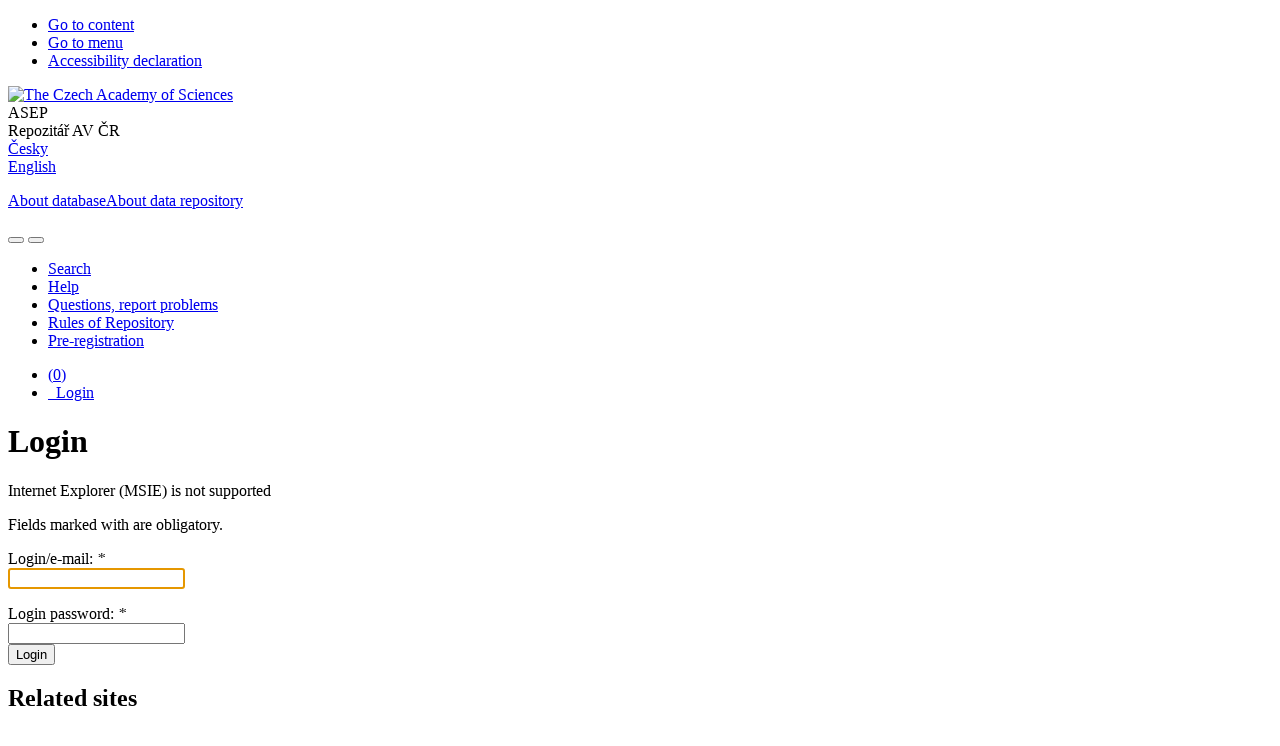

--- FILE ---
content_type: text/javascript; charset=utf-8
request_url: https://asep.lib.cas.cz/i2/js/lib/formvalidation/dist/amd/utils/isValidDate.js
body_size: 459
content:
define(["require", "exports"], function (require, exports) {
    "use strict";
    Object.defineProperty(exports, "__esModule", { value: true });
    function isValidDate(year, month, day, notInFuture) {
        if (isNaN(year) || isNaN(month) || isNaN(day)) {
            return false;
        }
        if (year < 1000 || year > 9999 || month <= 0 || month > 12) {
            return false;
        }
        var numDays = [
            31,
            year % 400 === 0 || (year % 100 !== 0 && year % 4 === 0) ? 29 : 28,
            31,
            30,
            31,
            30,
            31,
            31,
            30,
            31,
            30,
            31,
        ];
        if (day <= 0 || day > numDays[month - 1]) {
            return false;
        }
        if (notInFuture === true) {
            var currentDate = new Date();
            var currentYear = currentDate.getFullYear();
            var currentMonth = currentDate.getMonth();
            var currentDay = currentDate.getDate();
            return (year < currentYear ||
                (year === currentYear && month - 1 < currentMonth) ||
                (year === currentYear && month - 1 === currentMonth && day < currentDay));
        }
        return true;
    }
    exports.default = isValidDate;
});


--- FILE ---
content_type: text/javascript; charset=utf-8
request_url: https://asep.lib.cas.cz/i2/js/lib/formvalidation/dist/amd/core/index.js
body_size: 192
content:
define(["require", "exports", "./Core", "./Plugin"], function (require, exports, Core_1, Plugin_1) {
    "use strict";
    Object.defineProperty(exports, "__esModule", { value: true });
    exports.Plugin = void 0;
    exports.Plugin = Plugin_1.default;
    exports.default = Core_1.default;
});


--- FILE ---
content_type: text/javascript; charset=utf-8
request_url: https://asep.lib.cas.cz/i2/js/lib/formvalidation/dist/amd/plugins/Excluded.js
body_size: 819
content:
var __extends = (this && this.__extends) || (function () {
    var extendStatics = function (d, b) {
        extendStatics = Object.setPrototypeOf ||
            ({ __proto__: [] } instanceof Array && function (d, b) { d.__proto__ = b; }) ||
            function (d, b) { for (var p in b) if (Object.prototype.hasOwnProperty.call(b, p)) d[p] = b[p]; };
        return extendStatics(d, b);
    };
    return function (d, b) {
        if (typeof b !== "function" && b !== null)
            throw new TypeError("Class extends value " + String(b) + " is not a constructor or null");
        extendStatics(d, b);
        function __() { this.constructor = d; }
        d.prototype = b === null ? Object.create(b) : (__.prototype = b.prototype, new __());
    };
})();
define(["require", "exports", "../core/Plugin"], function (require, exports, Plugin_1) {
    "use strict";
    Object.defineProperty(exports, "__esModule", { value: true });
    var Excluded = (function (_super) {
        __extends(Excluded, _super);
        function Excluded(opts) {
            var _this = _super.call(this, opts) || this;
            _this.opts = Object.assign({}, { excluded: Excluded.defaultIgnore }, opts);
            _this.ignoreValidationFilter = _this.ignoreValidation.bind(_this);
            return _this;
        }
        Excluded.defaultIgnore = function (_field, element, _elements) {
            var isVisible = !!(element.offsetWidth || element.offsetHeight || element.getClientRects().length);
            var disabled = element.getAttribute('disabled');
            return disabled === '' || disabled === 'disabled' || element.getAttribute('type') === 'hidden' || !isVisible;
        };
        Excluded.prototype.install = function () {
            this.core.registerFilter('element-ignored', this.ignoreValidationFilter);
        };
        Excluded.prototype.uninstall = function () {
            this.core.deregisterFilter('element-ignored', this.ignoreValidationFilter);
        };
        Excluded.prototype.ignoreValidation = function (field, element, elements) {
            return this.opts.excluded.apply(this, [field, element, elements]);
        };
        return Excluded;
    }(Plugin_1.default));
    exports.default = Excluded;
});


--- FILE ---
content_type: text/javascript; charset=utf-8
request_url: https://asep.lib.cas.cz/i2/js/lib/formvalidation/dist/amd/validators/promise.js
body_size: 232
content:
define(["require", "exports", "../utils/call"], function (require, exports, call_1) {
    "use strict";
    Object.defineProperty(exports, "__esModule", { value: true });
    function promise() {
        return {
            validate: function (input) {
                return (0, call_1.default)(input.options.promise, [input]);
            },
        };
    }
    exports.default = promise;
});


--- FILE ---
content_type: text/javascript; charset=utf-8
request_url: https://asep.lib.cas.cz/i2/js/lib/formvalidation/dist/amd/plugins/Framework.js
body_size: 1956
content:
var __extends = (this && this.__extends) || (function () {
    var extendStatics = function (d, b) {
        extendStatics = Object.setPrototypeOf ||
            ({ __proto__: [] } instanceof Array && function (d, b) { d.__proto__ = b; }) ||
            function (d, b) { for (var p in b) if (Object.prototype.hasOwnProperty.call(b, p)) d[p] = b[p]; };
        return extendStatics(d, b);
    };
    return function (d, b) {
        if (typeof b !== "function" && b !== null)
            throw new TypeError("Class extends value " + String(b) + " is not a constructor or null");
        extendStatics(d, b);
        function __() { this.constructor = d; }
        d.prototype = b === null ? Object.create(b) : (__.prototype = b.prototype, new __());
    };
})();
define(["require", "exports", "../core/Plugin", "../utils/classSet", "../utils/closest", "./Message"], function (require, exports, Plugin_1, classSet_1, closest_1, Message_1) {
    "use strict";
    Object.defineProperty(exports, "__esModule", { value: true });
    var Framework = (function (_super) {
        __extends(Framework, _super);
        function Framework(opts) {
            var _this = _super.call(this, opts) || this;
            _this.results = new Map();
            _this.containers = new Map();
            _this.MESSAGE_PLUGIN = '___frameworkMessage';
            _this.opts = Object.assign({}, {
                defaultMessageContainer: true,
                eleInvalidClass: '',
                eleValidClass: '',
                rowClasses: '',
                rowValidatingClass: '',
            }, opts);
            _this.elementIgnoredHandler = _this.onElementIgnored.bind(_this);
            _this.elementValidatingHandler = _this.onElementValidating.bind(_this);
            _this.elementValidatedHandler = _this.onElementValidated.bind(_this);
            _this.elementNotValidatedHandler = _this.onElementNotValidated.bind(_this);
            _this.iconPlacedHandler = _this.onIconPlaced.bind(_this);
            _this.fieldAddedHandler = _this.onFieldAdded.bind(_this);
            _this.fieldRemovedHandler = _this.onFieldRemoved.bind(_this);
            _this.messagePlacedHandler = _this.onMessagePlaced.bind(_this);
            return _this;
        }
        Framework.prototype.install = function () {
            var _a;
            var _this = this;
            (0, classSet_1.default)(this.core.getFormElement(), (_a = {},
                _a[this.opts.formClass] = true,
                _a['fv-plugins-framework'] = true,
                _a));
            this.core
                .on('core.element.ignored', this.elementIgnoredHandler)
                .on('core.element.validating', this.elementValidatingHandler)
                .on('core.element.validated', this.elementValidatedHandler)
                .on('core.element.notvalidated', this.elementNotValidatedHandler)
                .on('plugins.icon.placed', this.iconPlacedHandler)
                .on('core.field.added', this.fieldAddedHandler)
                .on('core.field.removed', this.fieldRemovedHandler);
            if (this.opts.defaultMessageContainer) {
                this.core.registerPlugin(this.MESSAGE_PLUGIN, new Message_1.default({
                    clazz: this.opts.messageClass,
                    container: function (field, element) {
                        var selector = 'string' === typeof _this.opts.rowSelector
                            ? _this.opts.rowSelector
                            : _this.opts.rowSelector(field, element);
                        var groupEle = (0, closest_1.default)(element, selector);
                        return Message_1.default.getClosestContainer(element, groupEle, _this.opts.rowPattern);
                    },
                }));
                this.core.on('plugins.message.placed', this.messagePlacedHandler);
            }
        };
        Framework.prototype.uninstall = function () {
            var _a;
            this.results.clear();
            this.containers.clear();
            (0, classSet_1.default)(this.core.getFormElement(), (_a = {},
                _a[this.opts.formClass] = false,
                _a['fv-plugins-framework'] = false,
                _a));
            this.core
                .off('core.element.ignored', this.elementIgnoredHandler)
                .off('core.element.validating', this.elementValidatingHandler)
                .off('core.element.validated', this.elementValidatedHandler)
                .off('core.element.notvalidated', this.elementNotValidatedHandler)
                .off('plugins.icon.placed', this.iconPlacedHandler)
                .off('core.field.added', this.fieldAddedHandler)
                .off('core.field.removed', this.fieldRemovedHandler);
            if (this.opts.defaultMessageContainer) {
                this.core.deregisterPlugin(this.MESSAGE_PLUGIN);
                this.core.off('plugins.message.placed', this.messagePlacedHandler);
            }
        };
        Framework.prototype.onIconPlaced = function (_e) { };
        Framework.prototype.onMessagePlaced = function (_e) { };
        Framework.prototype.onFieldAdded = function (e) {
            var _this = this;
            var elements = e.elements;
            if (elements) {
                elements.forEach(function (ele) {
                    var _a;
                    var groupEle = _this.containers.get(ele);
                    if (groupEle) {
                        (0, classSet_1.default)(groupEle, (_a = {},
                            _a[_this.opts.rowInvalidClass] = false,
                            _a[_this.opts.rowValidatingClass] = false,
                            _a[_this.opts.rowValidClass] = false,
                            _a['fv-plugins-icon-container'] = false,
                            _a));
                        _this.containers.delete(ele);
                    }
                });
                this.prepareFieldContainer(e.field, elements);
            }
        };
        Framework.prototype.onFieldRemoved = function (e) {
            var _this = this;
            e.elements.forEach(function (ele) {
                var _a;
                var groupEle = _this.containers.get(ele);
                if (groupEle) {
                    (0, classSet_1.default)(groupEle, (_a = {},
                        _a[_this.opts.rowInvalidClass] = false,
                        _a[_this.opts.rowValidatingClass] = false,
                        _a[_this.opts.rowValidClass] = false,
                        _a));
                }
            });
        };
        Framework.prototype.prepareFieldContainer = function (field, elements) {
            var _this = this;
            if (elements.length) {
                var type = elements[0].getAttribute('type');
                if ('radio' === type || 'checkbox' === type) {
                    this.prepareElementContainer(field, elements[0]);
                }
                else {
                    elements.forEach(function (ele) { return _this.prepareElementContainer(field, ele); });
                }
            }
        };
        Framework.prototype.prepareElementContainer = function (field, element) {
            var _a;
            var selector = 'string' === typeof this.opts.rowSelector ? this.opts.rowSelector : this.opts.rowSelector(field, element);
            var groupEle = (0, closest_1.default)(element, selector);
            if (groupEle !== element) {
                (0, classSet_1.default)(groupEle, (_a = {},
                    _a[this.opts.rowClasses] = true,
                    _a['fv-plugins-icon-container'] = true,
                    _a));
                this.containers.set(element, groupEle);
            }
        };
        Framework.prototype.onElementValidating = function (e) {
            var _a;
            var elements = e.elements;
            var type = e.element.getAttribute('type');
            var element = 'radio' === type || 'checkbox' === type ? elements[0] : e.element;
            var groupEle = this.containers.get(element);
            if (groupEle) {
                (0, classSet_1.default)(groupEle, (_a = {},
                    _a[this.opts.rowInvalidClass] = false,
                    _a[this.opts.rowValidatingClass] = true,
                    _a[this.opts.rowValidClass] = false,
                    _a));
            }
        };
        Framework.prototype.onElementNotValidated = function (e) {
            this.removeClasses(e.element, e.elements);
        };
        Framework.prototype.onElementIgnored = function (e) {
            this.removeClasses(e.element, e.elements);
        };
        Framework.prototype.removeClasses = function (element, elements) {
            var _a;
            var _this = this;
            var type = element.getAttribute('type');
            var ele = 'radio' === type || 'checkbox' === type ? elements[0] : element;
            elements.forEach(function (ele) {
                var _a;
                (0, classSet_1.default)(ele, (_a = {},
                    _a[_this.opts.eleValidClass] = false,
                    _a[_this.opts.eleInvalidClass] = false,
                    _a));
            });
            var groupEle = this.containers.get(ele);
            if (groupEle) {
                (0, classSet_1.default)(groupEle, (_a = {},
                    _a[this.opts.rowInvalidClass] = false,
                    _a[this.opts.rowValidatingClass] = false,
                    _a[this.opts.rowValidClass] = false,
                    _a));
            }
        };
        Framework.prototype.onElementValidated = function (e) {
            var _a, _b;
            var _this = this;
            var elements = e.elements;
            var type = e.element.getAttribute('type');
            var element = 'radio' === type || 'checkbox' === type ? elements[0] : e.element;
            elements.forEach(function (ele) {
                var _a;
                (0, classSet_1.default)(ele, (_a = {},
                    _a[_this.opts.eleValidClass] = e.valid,
                    _a[_this.opts.eleInvalidClass] = !e.valid,
                    _a));
            });
            var groupEle = this.containers.get(element);
            if (groupEle) {
                if (!e.valid) {
                    this.results.set(element, false);
                    (0, classSet_1.default)(groupEle, (_a = {},
                        _a[this.opts.rowInvalidClass] = true,
                        _a[this.opts.rowValidatingClass] = false,
                        _a[this.opts.rowValidClass] = false,
                        _a));
                }
                else {
                    this.results.delete(element);
                    var isValid_1 = true;
                    this.containers.forEach(function (value, key) {
                        if (value === groupEle && _this.results.get(key) === false) {
                            isValid_1 = false;
                        }
                    });
                    if (isValid_1) {
                        (0, classSet_1.default)(groupEle, (_b = {},
                            _b[this.opts.rowInvalidClass] = false,
                            _b[this.opts.rowValidatingClass] = false,
                            _b[this.opts.rowValidClass] = true,
                            _b));
                    }
                }
            }
        };
        return Framework;
    }(Plugin_1.default));
    exports.default = Framework;
});


--- FILE ---
content_type: text/javascript; charset=utf-8
request_url: https://asep.lib.cas.cz/i2/js/lib/formvalidation/dist/amd/validators/remote.js
body_size: 617
content:
define(["require", "exports", "../utils/fetch"], function (require, exports, fetch_1) {
    "use strict";
    Object.defineProperty(exports, "__esModule", { value: true });
    function remote() {
        var DEFAULT_OPTIONS = {
            crossDomain: false,
            data: {},
            headers: {},
            method: 'GET',
            validKey: 'valid',
        };
        return {
            validate: function (input) {
                if (input.value === '') {
                    return Promise.resolve({
                        valid: true,
                    });
                }
                var opts = Object.assign({}, DEFAULT_OPTIONS, input.options);
                var data = opts.data;
                if ('function' === typeof opts.data) {
                    data = opts.data.call(this, input);
                }
                if ('string' === typeof data) {
                    data = JSON.parse(data);
                }
                data[opts.name || input.field] = input.value;
                var url = 'function' === typeof opts.url
                    ? opts.url.call(this, input)
                    : opts.url;
                return (0, fetch_1.default)(url, {
                    crossDomain: opts.crossDomain,
                    headers: opts.headers,
                    method: opts.method,
                    params: data,
                })
                    .then(function (response) {
                    return Promise.resolve({
                        message: response['message'],
                        meta: response,
                        valid: "".concat(response[opts.validKey]) === 'true',
                    });
                })
                    .catch(function (_reason) {
                    return Promise.reject({
                        valid: false,
                    });
                });
            },
        };
    }
    exports.default = remote;
});


--- FILE ---
content_type: text/javascript; charset=utf-8
request_url: https://asep.lib.cas.cz/i2/js/lib/formvalidation/dist/amd/algorithms/index.js
body_size: 231
content:
define(["require", "exports", "./luhn", "./mod11And10", "./mod37And36", "./verhoeff"], function (require, exports, luhn_1, mod11And10_1, mod37And36_1, verhoeff_1) {
    "use strict";
    Object.defineProperty(exports, "__esModule", { value: true });
    exports.default = {
        luhn: luhn_1.default,
        mod11And10: mod11And10_1.default,
        mod37And36: mod37And36_1.default,
        verhoeff: verhoeff_1.default,
    };
});


--- FILE ---
content_type: text/javascript; charset=utf-8
request_url: https://asep.lib.cas.cz/i2/js/lib/formvalidation/dist/amd/plugins/Declarative.js
body_size: 2327
content:
var __extends = (this && this.__extends) || (function () {
    var extendStatics = function (d, b) {
        extendStatics = Object.setPrototypeOf ||
            ({ __proto__: [] } instanceof Array && function (d, b) { d.__proto__ = b; }) ||
            function (d, b) { for (var p in b) if (Object.prototype.hasOwnProperty.call(b, p)) d[p] = b[p]; };
        return extendStatics(d, b);
    };
    return function (d, b) {
        if (typeof b !== "function" && b !== null)
            throw new TypeError("Class extends value " + String(b) + " is not a constructor or null");
        extendStatics(d, b);
        function __() { this.constructor = d; }
        d.prototype = b === null ? Object.create(b) : (__.prototype = b.prototype, new __());
    };
})();
define(["require", "exports", "../core/Plugin"], function (require, exports, Plugin_1) {
    "use strict";
    Object.defineProperty(exports, "__esModule", { value: true });
    var Declarative = (function (_super) {
        __extends(Declarative, _super);
        function Declarative(opts) {
            var _this = _super.call(this, opts) || this;
            _this.addedFields = new Map();
            _this.opts = Object.assign({}, {
                html5Input: false,
                pluginPrefix: 'data-fvp-',
                prefix: 'data-fv-',
            }, opts);
            _this.fieldAddedHandler = _this.onFieldAdded.bind(_this);
            _this.fieldRemovedHandler = _this.onFieldRemoved.bind(_this);
            return _this;
        }
        Declarative.prototype.install = function () {
            var _this = this;
            this.parsePlugins();
            var opts = this.parseOptions();
            Object.keys(opts).forEach(function (field) {
                if (!_this.addedFields.has(field)) {
                    _this.addedFields.set(field, true);
                }
                _this.core.addField(field, opts[field]);
            });
            this.core.on('core.field.added', this.fieldAddedHandler).on('core.field.removed', this.fieldRemovedHandler);
        };
        Declarative.prototype.uninstall = function () {
            this.addedFields.clear();
            this.core.off('core.field.added', this.fieldAddedHandler).off('core.field.removed', this.fieldRemovedHandler);
        };
        Declarative.prototype.onFieldAdded = function (e) {
            var _this = this;
            var elements = e.elements;
            if (!elements || elements.length === 0 || this.addedFields.has(e.field)) {
                return;
            }
            this.addedFields.set(e.field, true);
            elements.forEach(function (ele) {
                var declarativeOptions = _this.parseElement(ele);
                if (!_this.isEmptyOption(declarativeOptions)) {
                    var mergeOptions = {
                        selector: e.options.selector,
                        validators: Object.assign({}, e.options.validators || {}, declarativeOptions.validators),
                    };
                    _this.core.setFieldOptions(e.field, mergeOptions);
                }
            });
        };
        Declarative.prototype.onFieldRemoved = function (e) {
            if (e.field && this.addedFields.has(e.field)) {
                this.addedFields.delete(e.field);
            }
        };
        Declarative.prototype.parseOptions = function () {
            var _this = this;
            var prefix = this.opts.prefix;
            var opts = {};
            var fields = this.core.getFields();
            var form = this.core.getFormElement();
            var elements = [].slice.call(form.querySelectorAll("[name], [".concat(prefix, "field]")));
            elements.forEach(function (ele) {
                var validators = _this.parseElement(ele);
                if (!_this.isEmptyOption(validators)) {
                    var field = ele.getAttribute('name') || ele.getAttribute("".concat(prefix, "field"));
                    opts[field] = Object.assign({}, opts[field], validators);
                }
            });
            Object.keys(opts).forEach(function (field) {
                Object.keys(opts[field].validators).forEach(function (v) {
                    opts[field].validators[v].enabled = opts[field].validators[v].enabled || false;
                    if (fields[field] && fields[field].validators && fields[field].validators[v]) {
                        Object.assign(opts[field].validators[v], fields[field].validators[v]);
                    }
                });
            });
            return Object.assign({}, fields, opts);
        };
        Declarative.prototype.createPluginInstance = function (clazz, opts) {
            var arr = clazz.split('.');
            var fn = window || this;
            for (var i = 0, len = arr.length; i < len; i++) {
                fn = fn[arr[i]];
            }
            if (typeof fn !== 'function') {
                throw new Error("the plugin ".concat(clazz, " doesn't exist"));
            }
            return new fn(opts);
        };
        Declarative.prototype.parsePlugins = function () {
            var _a;
            var _this = this;
            var form = this.core.getFormElement();
            var reg = new RegExp("^".concat(this.opts.pluginPrefix, "([a-z0-9-]+)(___)*([a-z0-9-]+)*$"));
            var numAttributes = form.attributes.length;
            var plugins = {};
            for (var i = 0; i < numAttributes; i++) {
                var name_1 = form.attributes[i].name;
                var value = form.attributes[i].value;
                var items = reg.exec(name_1);
                if (items && items.length === 4) {
                    var pluginName = this.toCamelCase(items[1]);
                    plugins[pluginName] = Object.assign({}, items[3] ? (_a = {}, _a[this.toCamelCase(items[3])] = value, _a) : { enabled: '' === value || 'true' === value }, plugins[pluginName]);
                }
            }
            Object.keys(plugins).forEach(function (pluginName) {
                var opts = plugins[pluginName];
                var enabled = opts['enabled'];
                var clazz = opts['class'];
                if (enabled && clazz) {
                    delete opts['enabled'];
                    delete opts['clazz'];
                    var p = _this.createPluginInstance(clazz, opts);
                    _this.core.registerPlugin(pluginName, p);
                }
            });
        };
        Declarative.prototype.isEmptyOption = function (opts) {
            var validators = opts.validators;
            return Object.keys(validators).length === 0 && validators.constructor === Object;
        };
        Declarative.prototype.parseElement = function (ele) {
            var _a;
            var reg = new RegExp("^".concat(this.opts.prefix, "([a-z0-9-]+)(___)*([a-z0-9-]+)*$"));
            var numAttributes = ele.attributes.length;
            var opts = {};
            var type = ele.getAttribute('type');
            for (var i = 0; i < numAttributes; i++) {
                var name_2 = ele.attributes[i].name;
                var value = ele.attributes[i].value;
                if (this.opts.html5Input) {
                    switch (true) {
                        case 'minlength' === name_2:
                            opts['stringLength'] = Object.assign({}, {
                                enabled: true,
                                min: parseInt(value, 10),
                            }, opts['stringLength']);
                            break;
                        case 'maxlength' === name_2:
                            opts['stringLength'] = Object.assign({}, {
                                enabled: true,
                                max: parseInt(value, 10),
                            }, opts['stringLength']);
                            break;
                        case 'pattern' === name_2:
                            opts['regexp'] = Object.assign({}, {
                                enabled: true,
                                regexp: value,
                            }, opts['regexp']);
                            break;
                        case 'required' === name_2:
                            opts['notEmpty'] = Object.assign({}, {
                                enabled: true,
                            }, opts['notEmpty']);
                            break;
                        case 'type' === name_2 && 'color' === value:
                            opts['color'] = Object.assign({}, {
                                enabled: true,
                                type: 'hex',
                            }, opts['color']);
                            break;
                        case 'type' === name_2 && 'email' === value:
                            opts['emailAddress'] = Object.assign({}, {
                                enabled: true,
                            }, opts['emailAddress']);
                            break;
                        case 'type' === name_2 && 'url' === value:
                            opts['uri'] = Object.assign({}, {
                                enabled: true,
                            }, opts['uri']);
                            break;
                        case 'type' === name_2 && 'range' === value:
                            opts['between'] = Object.assign({}, {
                                enabled: true,
                                max: parseFloat(ele.getAttribute('max')),
                                min: parseFloat(ele.getAttribute('min')),
                            }, opts['between']);
                            break;
                        case 'min' === name_2 && type !== 'date' && type !== 'range':
                            opts['greaterThan'] = Object.assign({}, {
                                enabled: true,
                                min: parseFloat(value),
                            }, opts['greaterThan']);
                            break;
                        case 'max' === name_2 && type !== 'date' && type !== 'range':
                            opts['lessThan'] = Object.assign({}, {
                                enabled: true,
                                max: parseFloat(value),
                            }, opts['lessThan']);
                            break;
                        default:
                            break;
                    }
                }
                var items = reg.exec(name_2);
                if (items && items.length === 4) {
                    var v = this.toCamelCase(items[1]);
                    opts[v] = Object.assign({}, items[3]
                        ? (_a = {},
                            _a[this.toCamelCase(items[3])] = this.normalizeValue(value),
                            _a) : { enabled: '' === value || 'true' === value }, opts[v]);
                }
            }
            return { validators: opts };
        };
        Declarative.prototype.normalizeValue = function (value) {
            return value === 'true' ? true : value === 'false' ? false : value;
        };
        Declarative.prototype.toUpperCase = function (input) {
            return input.charAt(1).toUpperCase();
        };
        Declarative.prototype.toCamelCase = function (input) {
            return input.replace(/-./g, this.toUpperCase);
        };
        return Declarative;
    }(Plugin_1.default));
    exports.default = Declarative;
});


--- FILE ---
content_type: text/javascript; charset=utf-8
request_url: https://asep.lib.cas.cz/i2/js/lib/formvalidation/dist/amd/algorithms/mod37And36.js
body_size: 372
content:
define(["require", "exports"], function (require, exports) {
    "use strict";
    Object.defineProperty(exports, "__esModule", { value: true });
    function mod37And36(value, alphabet) {
        if (alphabet === void 0) { alphabet = '0123456789ABCDEFGHIJKLMNOPQRSTUVWXYZ'; }
        var length = value.length;
        var modulus = alphabet.length;
        var check = Math.floor(modulus / 2);
        for (var i = 0; i < length; i++) {
            check = ((((check || modulus) * 2) % (modulus + 1)) + alphabet.indexOf(value.charAt(i))) % modulus;
        }
        return check === 1;
    }
    exports.default = mod37And36;
});


--- FILE ---
content_type: text/javascript; charset=utf-8
request_url: https://asep.lib.cas.cz/i2/js/lib/formvalidation/dist/amd/plugins/Icon.js
body_size: 1552
content:
var __extends = (this && this.__extends) || (function () {
    var extendStatics = function (d, b) {
        extendStatics = Object.setPrototypeOf ||
            ({ __proto__: [] } instanceof Array && function (d, b) { d.__proto__ = b; }) ||
            function (d, b) { for (var p in b) if (Object.prototype.hasOwnProperty.call(b, p)) d[p] = b[p]; };
        return extendStatics(d, b);
    };
    return function (d, b) {
        if (typeof b !== "function" && b !== null)
            throw new TypeError("Class extends value " + String(b) + " is not a constructor or null");
        extendStatics(d, b);
        function __() { this.constructor = d; }
        d.prototype = b === null ? Object.create(b) : (__.prototype = b.prototype, new __());
    };
})();
define(["require", "exports", "../core/Plugin", "../utils/classSet"], function (require, exports, Plugin_1, classSet_1) {
    "use strict";
    Object.defineProperty(exports, "__esModule", { value: true });
    var Icon = (function (_super) {
        __extends(Icon, _super);
        function Icon(opts) {
            var _this = _super.call(this, opts) || this;
            _this.icons = new Map();
            _this.opts = Object.assign({}, {
                invalid: 'fv-plugins-icon--invalid',
                onPlaced: function () { },
                onSet: function () { },
                valid: 'fv-plugins-icon--valid',
                validating: 'fv-plugins-icon--validating',
            }, opts);
            _this.elementValidatingHandler = _this.onElementValidating.bind(_this);
            _this.elementValidatedHandler = _this.onElementValidated.bind(_this);
            _this.elementNotValidatedHandler = _this.onElementNotValidated.bind(_this);
            _this.elementIgnoredHandler = _this.onElementIgnored.bind(_this);
            _this.fieldAddedHandler = _this.onFieldAdded.bind(_this);
            return _this;
        }
        Icon.prototype.install = function () {
            this.core
                .on('core.element.validating', this.elementValidatingHandler)
                .on('core.element.validated', this.elementValidatedHandler)
                .on('core.element.notvalidated', this.elementNotValidatedHandler)
                .on('core.element.ignored', this.elementIgnoredHandler)
                .on('core.field.added', this.fieldAddedHandler);
        };
        Icon.prototype.uninstall = function () {
            this.icons.forEach(function (icon) { return icon.parentNode.removeChild(icon); });
            this.icons.clear();
            this.core
                .off('core.element.validating', this.elementValidatingHandler)
                .off('core.element.validated', this.elementValidatedHandler)
                .off('core.element.notvalidated', this.elementNotValidatedHandler)
                .off('core.element.ignored', this.elementIgnoredHandler)
                .off('core.field.added', this.fieldAddedHandler);
        };
        Icon.prototype.onFieldAdded = function (e) {
            var _this = this;
            var elements = e.elements;
            if (elements) {
                elements.forEach(function (ele) {
                    var icon = _this.icons.get(ele);
                    if (icon) {
                        icon.parentNode.removeChild(icon);
                        _this.icons.delete(ele);
                    }
                });
                this.prepareFieldIcon(e.field, elements);
            }
        };
        Icon.prototype.prepareFieldIcon = function (field, elements) {
            var _this = this;
            if (elements.length) {
                var type = elements[0].getAttribute('type');
                if ('radio' === type || 'checkbox' === type) {
                    this.prepareElementIcon(field, elements[0]);
                }
                else {
                    elements.forEach(function (ele) { return _this.prepareElementIcon(field, ele); });
                }
            }
        };
        Icon.prototype.prepareElementIcon = function (field, ele) {
            var i = document.createElement('i');
            i.setAttribute('data-field', field);
            ele.parentNode.insertBefore(i, ele.nextSibling);
            (0, classSet_1.default)(i, {
                'fv-plugins-icon': true,
            });
            var e = {
                classes: {
                    invalid: this.opts.invalid,
                    valid: this.opts.valid,
                    validating: this.opts.validating,
                },
                element: ele,
                field: field,
                iconElement: i,
            };
            this.core.emit('plugins.icon.placed', e);
            this.opts.onPlaced(e);
            this.icons.set(ele, i);
        };
        Icon.prototype.onElementValidating = function (e) {
            var _a;
            var icon = this.setClasses(e.field, e.element, e.elements, (_a = {},
                _a[this.opts.invalid] = false,
                _a[this.opts.valid] = false,
                _a[this.opts.validating] = true,
                _a));
            var evt = {
                element: e.element,
                field: e.field,
                iconElement: icon,
                status: 'Validating',
            };
            this.core.emit('plugins.icon.set', evt);
            this.opts.onSet(evt);
        };
        Icon.prototype.onElementValidated = function (e) {
            var _a;
            var icon = this.setClasses(e.field, e.element, e.elements, (_a = {},
                _a[this.opts.invalid] = !e.valid,
                _a[this.opts.valid] = e.valid,
                _a[this.opts.validating] = false,
                _a));
            var evt = {
                element: e.element,
                field: e.field,
                iconElement: icon,
                status: e.valid ? 'Valid' : 'Invalid',
            };
            this.core.emit('plugins.icon.set', evt);
            this.opts.onSet(evt);
        };
        Icon.prototype.onElementNotValidated = function (e) {
            var _a;
            var icon = this.setClasses(e.field, e.element, e.elements, (_a = {},
                _a[this.opts.invalid] = false,
                _a[this.opts.valid] = false,
                _a[this.opts.validating] = false,
                _a));
            var evt = {
                element: e.element,
                field: e.field,
                iconElement: icon,
                status: 'NotValidated',
            };
            this.core.emit('plugins.icon.set', evt);
            this.opts.onSet(evt);
        };
        Icon.prototype.onElementIgnored = function (e) {
            var _a;
            var icon = this.setClasses(e.field, e.element, e.elements, (_a = {},
                _a[this.opts.invalid] = false,
                _a[this.opts.valid] = false,
                _a[this.opts.validating] = false,
                _a));
            var evt = {
                element: e.element,
                field: e.field,
                iconElement: icon,
                status: 'Ignored',
            };
            this.core.emit('plugins.icon.set', evt);
            this.opts.onSet(evt);
        };
        Icon.prototype.setClasses = function (field, element, elements, classes) {
            var type = element.getAttribute('type');
            var ele = 'radio' === type || 'checkbox' === type ? elements[0] : element;
            if (this.icons.has(ele)) {
                var icon = this.icons.get(ele);
                (0, classSet_1.default)(icon, classes);
                return icon;
            }
            else {
                return null;
            }
        };
        return Icon;
    }(Plugin_1.default));
    exports.default = Icon;
});


--- FILE ---
content_type: text/javascript; charset=utf-8
request_url: https://asep.lib.cas.cz/i2/js/lib/formvalidation/dist/amd/validators/digits.js
body_size: 229
content:
define(["require", "exports"], function (require, exports) {
    "use strict";
    Object.defineProperty(exports, "__esModule", { value: true });
    function digits() {
        return {
            validate: function (input) {
                return { valid: input.value === '' || /^\d+$/.test(input.value) };
            },
        };
    }
    exports.default = digits;
});


--- FILE ---
content_type: text/javascript; charset=utf-8
request_url: https://asep.lib.cas.cz/i2/js/lib/formvalidation/dist/amd/plugins/SubmitButton.js
body_size: 1233
content:
var __extends = (this && this.__extends) || (function () {
    var extendStatics = function (d, b) {
        extendStatics = Object.setPrototypeOf ||
            ({ __proto__: [] } instanceof Array && function (d, b) { d.__proto__ = b; }) ||
            function (d, b) { for (var p in b) if (Object.prototype.hasOwnProperty.call(b, p)) d[p] = b[p]; };
        return extendStatics(d, b);
    };
    return function (d, b) {
        if (typeof b !== "function" && b !== null)
            throw new TypeError("Class extends value " + String(b) + " is not a constructor or null");
        extendStatics(d, b);
        function __() { this.constructor = d; }
        d.prototype = b === null ? Object.create(b) : (__.prototype = b.prototype, new __());
    };
})();
define(["require", "exports", "../core/Plugin"], function (require, exports, Plugin_1) {
    "use strict";
    Object.defineProperty(exports, "__esModule", { value: true });
    var SubmitButton = (function (_super) {
        __extends(SubmitButton, _super);
        function SubmitButton(opts) {
            var _this = _super.call(this, opts) || this;
            _this.isFormValid = false;
            _this.opts = Object.assign({}, {
                aspNetButton: false,
                buttons: function (form) {
                    return [].slice.call(form.querySelectorAll('[type="submit"]:not([formnovalidate])'));
                },
            }, opts);
            _this.submitHandler = _this.handleSubmitEvent.bind(_this);
            _this.buttonClickHandler = _this.handleClickEvent.bind(_this);
            return _this;
        }
        SubmitButton.prototype.install = function () {
            var _this = this;
            if (!(this.core.getFormElement() instanceof HTMLFormElement)) {
                return;
            }
            var form = this.core.getFormElement();
            this.submitButtons = this.opts.buttons(form);
            form.setAttribute('novalidate', 'novalidate');
            form.addEventListener('submit', this.submitHandler);
            this.hiddenClickedEle = document.createElement('input');
            this.hiddenClickedEle.setAttribute('type', 'hidden');
            form.appendChild(this.hiddenClickedEle);
            this.submitButtons.forEach(function (button) {
                button.addEventListener('click', _this.buttonClickHandler);
            });
        };
        SubmitButton.prototype.uninstall = function () {
            var _this = this;
            var form = this.core.getFormElement();
            if (form instanceof HTMLFormElement) {
                form.removeEventListener('submit', this.submitHandler);
            }
            this.submitButtons.forEach(function (button) {
                button.removeEventListener('click', _this.buttonClickHandler);
            });
            this.hiddenClickedEle.parentElement.removeChild(this.hiddenClickedEle);
        };
        SubmitButton.prototype.handleSubmitEvent = function (e) {
            this.validateForm(e);
        };
        SubmitButton.prototype.handleClickEvent = function (e) {
            var target = e.currentTarget;
            if (target instanceof HTMLElement) {
                if (this.opts.aspNetButton && this.isFormValid === true) {
                }
                else {
                    var form = this.core.getFormElement();
                    form.removeEventListener('submit', this.submitHandler);
                    this.clickedButton = e.target;
                    var name_1 = this.clickedButton.getAttribute('name');
                    var value = this.clickedButton.getAttribute('value');
                    if (name_1 && value) {
                        this.hiddenClickedEle.setAttribute('name', name_1);
                        this.hiddenClickedEle.setAttribute('value', value);
                    }
                    this.validateForm(e);
                }
            }
        };
        SubmitButton.prototype.validateForm = function (e) {
            var _this = this;
            e.preventDefault();
            this.core.validate().then(function (result) {
                if (result === 'Valid' && _this.opts.aspNetButton && !_this.isFormValid && _this.clickedButton) {
                    _this.isFormValid = true;
                    _this.clickedButton.removeEventListener('click', _this.buttonClickHandler);
                    _this.clickedButton.click();
                }
            });
        };
        return SubmitButton;
    }(Plugin_1.default));
    exports.default = SubmitButton;
});


--- FILE ---
content_type: text/javascript; charset=utf-8
request_url: https://asep.lib.cas.cz/i2/js/lib/formvalidation/dist/amd/utils/call.js
body_size: 388
content:
define(["require", "exports"], function (require, exports) {
    "use strict";
    Object.defineProperty(exports, "__esModule", { value: true });
    function call(functionName, args) {
        if ('function' === typeof functionName) {
            return functionName.apply(this, args);
        }
        else if ('string' === typeof functionName) {
            var name_1 = functionName;
            if ('()' === name_1.substring(name_1.length - 2)) {
                name_1 = name_1.substring(0, name_1.length - 2);
            }
            var ns = name_1.split('.');
            var func = ns.pop();
            var context_1 = window;
            for (var _i = 0, ns_1 = ns; _i < ns_1.length; _i++) {
                var t = ns_1[_i];
                context_1 = context_1[t];
            }
            return typeof context_1[func] === 'undefined' ? null : context_1[func].apply(this, args);
        }
    }
    exports.default = call;
});


--- FILE ---
content_type: text/javascript; charset=utf-8
request_url: https://asep.lib.cas.cz/i2/js/lib/formvalidation/dist/amd/validators/identical.js
body_size: 278
content:
define(["require", "exports"], function (require, exports) {
    "use strict";
    Object.defineProperty(exports, "__esModule", { value: true });
    function identical() {
        return {
            validate: function (input) {
                var compareWith = 'function' === typeof input.options.compare
                    ? input.options.compare.call(this)
                    : input.options.compare;
                return {
                    valid: compareWith === '' || input.value === compareWith,
                };
            },
        };
    }
    exports.default = identical;
});


--- FILE ---
content_type: text/javascript; charset=utf-8
request_url: https://asep.lib.cas.cz/i2/js/lib/formvalidation/dist/amd/core/Plugin.js
body_size: 255
content:
define(["require", "exports"], function (require, exports) {
    "use strict";
    Object.defineProperty(exports, "__esModule", { value: true });
    var Plugin = (function () {
        function Plugin(opts) {
            this.opts = opts;
        }
        Plugin.prototype.setCore = function (core) {
            this.core = core;
            return this;
        };
        Plugin.prototype.install = function () { };
        Plugin.prototype.uninstall = function () { };
        return Plugin;
    }());
    exports.default = Plugin;
});


--- FILE ---
content_type: text/javascript; charset=utf-8
request_url: https://asep.lib.cas.cz/i2/js/lib/formvalidation/dist/amd/validators/between.js
body_size: 484
content:
define(["require", "exports", "../utils/format"], function (require, exports, format_1) {
    "use strict";
    Object.defineProperty(exports, "__esModule", { value: true });
    function between() {
        var formatValue = function (value) {
            return parseFloat("".concat(value).replace(',', '.'));
        };
        return {
            validate: function (input) {
                var value = input.value;
                if (value === '') {
                    return { valid: true };
                }
                var opts = Object.assign({}, { inclusive: true, message: '' }, input.options);
                var minValue = formatValue(opts.min);
                var maxValue = formatValue(opts.max);
                return opts.inclusive
                    ? {
                        message: (0, format_1.default)(input.l10n ? opts.message || input.l10n.between.default : opts.message, [
                            "".concat(minValue),
                            "".concat(maxValue),
                        ]),
                        valid: parseFloat(value) >= minValue && parseFloat(value) <= maxValue,
                    }
                    : {
                        message: (0, format_1.default)(input.l10n ? opts.message || input.l10n.between.notInclusive : opts.message, [
                            "".concat(minValue),
                            "".concat(maxValue),
                        ]),
                        valid: parseFloat(value) > minValue && parseFloat(value) < maxValue,
                    };
            },
        };
    }
    exports.default = between;
});


--- FILE ---
content_type: text/javascript; charset=utf-8
request_url: https://asep.lib.cas.cz/i2/js/lib/formvalidation/dist/amd/validators/uri.js
body_size: 706
content:
define(["require", "exports"], function (require, exports) {
    "use strict";
    Object.defineProperty(exports, "__esModule", { value: true });
    function uri() {
        var DEFAULT_OPTIONS = {
            allowEmptyProtocol: false,
            allowLocal: false,
            protocol: 'http, https, ftp',
        };
        return {
            validate: function (input) {
                if (input.value === '') {
                    return { valid: true };
                }
                var opts = Object.assign({}, DEFAULT_OPTIONS, input.options);
                var allowLocal = opts.allowLocal === true || "".concat(opts.allowLocal) === 'true';
                var allowEmptyProtocol = opts.allowEmptyProtocol === true || "".concat(opts.allowEmptyProtocol) === 'true';
                var protocol = opts.protocol.split(',').join('|').replace(/\s/g, '');
                var urlExp = new RegExp('^' +
                    '(?:(?:' +
                    protocol +
                    ')://)' +
                    (allowEmptyProtocol ? '?' : '') +
                    '(?:\\S+(?::\\S*)?@)?' +
                    '(?:' +
                    (allowLocal
                        ? ''
                        : '(?!(?:10|127)(?:\\.\\d{1,3}){3})' +
                            '(?!(?:169\\.254|192\\.168)(?:\\.\\d{1,3}){2})' +
                            '(?!172\\.(?:1[6-9]|2\\d|3[0-1])(?:\\.\\d{1,3}){2})') +
                    '(?:[1-9]\\d?|1\\d\\d|2[01]\\d|22[0-3])' +
                    '(?:\\.(?:1?\\d{1,2}|2[0-4]\\d|25[0-5])){2}' +
                    '(?:\\.(?:[1-9]\\d?|1\\d\\d|2[0-4]\\d|25[0-4]))' +
                    '|' +
                    '(?:(?:[a-z\\u00a1-\\uffff0-9]-?)*[a-z\\u00a1-\\uffff0-9]+)' +
                    '(?:\\.(?:[a-z\\u00a1-\\uffff0-9]-?)*[a-z\\u00a1-\\uffff0-9])*' +
                    '(?:\\.(?:[a-z\\u00a1-\\uffff]{2,}))' +
                    (allowLocal ? '?' : '') +
                    ')' +
                    '(?::\\d{2,5})?' +
                    '(?:/[^\\s]*)?$', 'i');
                return { valid: urlExp.test(input.value) };
            },
        };
    }
    exports.default = uri;
});


--- FILE ---
content_type: text/javascript; charset=utf-8
request_url: https://asep.lib.cas.cz/i2/js/lib/formvalidation/dist/amd/validators/numeric.js
body_size: 557
content:
define(["require", "exports"], function (require, exports) {
    "use strict";
    Object.defineProperty(exports, "__esModule", { value: true });
    function numeric() {
        return {
            validate: function (input) {
                if (input.value === '') {
                    return { valid: true };
                }
                var opts = Object.assign({}, {
                    decimalSeparator: '.',
                    thousandsSeparator: '',
                }, input.options);
                var v = "".concat(input.value);
                if (v.substr(0, 1) === opts.decimalSeparator) {
                    v = "0".concat(opts.decimalSeparator).concat(v.substr(1));
                }
                else if (v.substr(0, 2) === "-".concat(opts.decimalSeparator)) {
                    v = "-0".concat(opts.decimalSeparator).concat(v.substr(2));
                }
                var decimalSeparator = opts.decimalSeparator === '.' ? '\\.' : opts.decimalSeparator;
                var thousandsSeparator = opts.thousandsSeparator === '.' ? '\\.' : opts.thousandsSeparator;
                var testRegexp = new RegExp("^-?[0-9]{1,3}(".concat(thousandsSeparator, "[0-9]{3})*(").concat(decimalSeparator, "[0-9]+)?$"));
                var thousandsReplacer = new RegExp(thousandsSeparator, 'g');
                if (!testRegexp.test(v)) {
                    return { valid: false };
                }
                if (thousandsSeparator) {
                    v = v.replace(thousandsReplacer, '');
                }
                if (decimalSeparator) {
                    v = v.replace(decimalSeparator, '.');
                }
                var n = parseFloat(v);
                return { valid: !isNaN(n) && isFinite(n) };
            },
        };
    }
    exports.default = numeric;
});


--- FILE ---
content_type: text/javascript; charset=utf-8
request_url: https://asep.lib.cas.cz/i2/js/lib/formvalidation/dist/amd/validators/notEmpty.js
body_size: 268
content:
define(["require", "exports"], function (require, exports) {
    "use strict";
    Object.defineProperty(exports, "__esModule", { value: true });
    function notEmpty() {
        return {
            validate: function (input) {
                var trim = !!input.options && !!input.options.trim;
                var value = input.value;
                return {
                    valid: (!trim && value !== '') || (trim && value !== '' && value.trim() !== ''),
                };
            },
        };
    }
    exports.default = notEmpty;
});


--- FILE ---
content_type: text/javascript; charset=utf-8
request_url: https://asep.lib.cas.cz/i2/js/lib/formvalidation/dist/amd/utils/classSet.js
body_size: 408
content:
define(["require", "exports"], function (require, exports) {
    "use strict";
    Object.defineProperty(exports, "__esModule", { value: true });
    function addClass(element, classes) {
        classes.split(' ').forEach(function (clazz) {
            if (element.classList) {
                element.classList.add(clazz);
            }
            else if (" ".concat(element.className, " ").indexOf(" ".concat(clazz, " "))) {
                element.className += " ".concat(clazz);
            }
        });
    }
    function removeClass(element, classes) {
        classes.split(' ').forEach(function (clazz) {
            element.classList
                ? element.classList.remove(clazz)
                : (element.className = element.className.replace(clazz, ''));
        });
    }
    function classSet(element, classes) {
        var adding = [];
        var removing = [];
        Object.keys(classes).forEach(function (clazz) {
            if (clazz) {
                classes[clazz] ? adding.push(clazz) : removing.push(clazz);
            }
        });
        removing.forEach(function (clazz) { return removeClass(element, clazz); });
        adding.forEach(function (clazz) { return addClass(element, clazz); });
    }
    exports.default = classSet;
});


--- FILE ---
content_type: text/javascript; charset=utf-8
request_url: https://asep.lib.cas.cz/i2/js/lib/formvalidation/dist/amd/plugins/Bootstrap.js
body_size: 966
content:
var __extends = (this && this.__extends) || (function () {
    var extendStatics = function (d, b) {
        extendStatics = Object.setPrototypeOf ||
            ({ __proto__: [] } instanceof Array && function (d, b) { d.__proto__ = b; }) ||
            function (d, b) { for (var p in b) if (Object.prototype.hasOwnProperty.call(b, p)) d[p] = b[p]; };
        return extendStatics(d, b);
    };
    return function (d, b) {
        if (typeof b !== "function" && b !== null)
            throw new TypeError("Class extends value " + String(b) + " is not a constructor or null");
        extendStatics(d, b);
        function __() { this.constructor = d; }
        d.prototype = b === null ? Object.create(b) : (__.prototype = b.prototype, new __());
    };
})();
define(["require", "exports", "../utils/classSet", "../utils/hasClass", "./Framework"], function (require, exports, classSet_1, hasClass_1, Framework_1) {
    "use strict";
    Object.defineProperty(exports, "__esModule", { value: true });
    var Bootstrap = (function (_super) {
        __extends(Bootstrap, _super);
        function Bootstrap(opts) {
            return _super.call(this, Object.assign({}, {
                eleInvalidClass: 'is-invalid',
                eleValidClass: 'is-valid',
                formClass: 'fv-plugins-bootstrap',
                messageClass: 'fv-help-block',
                rowInvalidClass: 'has-danger',
                rowPattern: /^(.*)(col|offset)(-(sm|md|lg|xl))*-[0-9]+(.*)$/,
                rowSelector: '.form-group',
                rowValidClass: 'has-success',
            }, opts)) || this;
        }
        Bootstrap.prototype.onIconPlaced = function (e) {
            var parent = e.element.parentElement;
            if ((0, hasClass_1.default)(parent, 'input-group')) {
                parent.parentElement.insertBefore(e.iconElement, parent.nextSibling);
            }
            var type = e.element.getAttribute('type');
            if ('checkbox' === type || 'radio' === type) {
                var grandParent = parent.parentElement;
                if ((0, hasClass_1.default)(parent, 'form-check')) {
                    (0, classSet_1.default)(e.iconElement, {
                        'fv-plugins-icon-check': true,
                    });
                    parent.parentElement.insertBefore(e.iconElement, parent.nextSibling);
                }
                else if ((0, hasClass_1.default)(parent.parentElement, 'form-check')) {
                    (0, classSet_1.default)(e.iconElement, {
                        'fv-plugins-icon-check': true,
                    });
                    grandParent.parentElement.insertBefore(e.iconElement, grandParent.nextSibling);
                }
            }
        };
        return Bootstrap;
    }(Framework_1.default));
    exports.default = Bootstrap;
});


--- FILE ---
content_type: text/javascript; charset=utf-8
request_url: https://asep.lib.cas.cz/i2/js/lib/formvalidation/dist/amd/plugins/FieldStatus.js
body_size: 1061
content:
var __extends = (this && this.__extends) || (function () {
    var extendStatics = function (d, b) {
        extendStatics = Object.setPrototypeOf ||
            ({ __proto__: [] } instanceof Array && function (d, b) { d.__proto__ = b; }) ||
            function (d, b) { for (var p in b) if (Object.prototype.hasOwnProperty.call(b, p)) d[p] = b[p]; };
        return extendStatics(d, b);
    };
    return function (d, b) {
        if (typeof b !== "function" && b !== null)
            throw new TypeError("Class extends value " + String(b) + " is not a constructor or null");
        extendStatics(d, b);
        function __() { this.constructor = d; }
        d.prototype = b === null ? Object.create(b) : (__.prototype = b.prototype, new __());
    };
})();
define(["require", "exports", "../core/Plugin"], function (require, exports, Plugin_1) {
    "use strict";
    Object.defineProperty(exports, "__esModule", { value: true });
    var FieldStatus = (function (_super) {
        __extends(FieldStatus, _super);
        function FieldStatus(opts) {
            var _this = _super.call(this, opts) || this;
            _this.statuses = new Map();
            _this.opts = Object.assign({}, {
                onStatusChanged: function () { },
            }, opts);
            _this.elementValidatingHandler = _this.onElementValidating.bind(_this);
            _this.elementValidatedHandler = _this.onElementValidated.bind(_this);
            _this.elementNotValidatedHandler = _this.onElementNotValidated.bind(_this);
            _this.elementIgnoredHandler = _this.onElementIgnored.bind(_this);
            _this.fieldAddedHandler = _this.onFieldAdded.bind(_this);
            _this.fieldRemovedHandler = _this.onFieldRemoved.bind(_this);
            return _this;
        }
        FieldStatus.prototype.install = function () {
            this.core
                .on('core.element.validating', this.elementValidatingHandler)
                .on('core.element.validated', this.elementValidatedHandler)
                .on('core.element.notvalidated', this.elementNotValidatedHandler)
                .on('core.element.ignored', this.elementIgnoredHandler)
                .on('core.field.added', this.fieldAddedHandler)
                .on('core.field.removed', this.fieldRemovedHandler);
        };
        FieldStatus.prototype.uninstall = function () {
            this.statuses.clear();
            this.core
                .off('core.element.validating', this.elementValidatingHandler)
                .off('core.element.validated', this.elementValidatedHandler)
                .off('core.element.notvalidated', this.elementNotValidatedHandler)
                .off('core.element.ignored', this.elementIgnoredHandler)
                .off('core.field.added', this.fieldAddedHandler)
                .off('core.field.removed', this.fieldRemovedHandler);
        };
        FieldStatus.prototype.areFieldsValid = function () {
            return Array.from(this.statuses.values()).every(function (value) {
                return value === 'Valid' || value === 'NotValidated' || value === 'Ignored';
            });
        };
        FieldStatus.prototype.getStatuses = function () {
            return this.statuses;
        };
        FieldStatus.prototype.onFieldAdded = function (e) {
            this.statuses.set(e.field, 'NotValidated');
        };
        FieldStatus.prototype.onFieldRemoved = function (e) {
            if (this.statuses.has(e.field)) {
                this.statuses.delete(e.field);
            }
            this.opts.onStatusChanged(this.areFieldsValid());
        };
        FieldStatus.prototype.onElementValidating = function (e) {
            this.statuses.set(e.field, 'Validating');
            this.opts.onStatusChanged(false);
        };
        FieldStatus.prototype.onElementValidated = function (e) {
            this.statuses.set(e.field, e.valid ? 'Valid' : 'Invalid');
            if (e.valid) {
                this.opts.onStatusChanged(this.areFieldsValid());
            }
            else {
                this.opts.onStatusChanged(false);
            }
        };
        FieldStatus.prototype.onElementNotValidated = function (e) {
            this.statuses.set(e.field, 'NotValidated');
            this.opts.onStatusChanged(false);
        };
        FieldStatus.prototype.onElementIgnored = function (e) {
            this.statuses.set(e.field, 'Ignored');
            this.opts.onStatusChanged(this.areFieldsValid());
        };
        return FieldStatus;
    }(Plugin_1.default));
    exports.default = FieldStatus;
});


--- FILE ---
content_type: text/javascript; charset=utf-8
request_url: https://asep.lib.cas.cz/i2/js/lib/formvalidation/dist/amd/algorithms/luhn.js
body_size: 323
content:
define(["require", "exports"], function (require, exports) {
    "use strict";
    Object.defineProperty(exports, "__esModule", { value: true });
    function luhn(value) {
        var length = value.length;
        var prodArr = [
            [0, 1, 2, 3, 4, 5, 6, 7, 8, 9],
            [0, 2, 4, 6, 8, 1, 3, 5, 7, 9],
        ];
        var mul = 0;
        var sum = 0;
        while (length--) {
            sum += prodArr[mul][parseInt(value.charAt(length), 10)];
            mul = 1 - mul;
        }
        return sum % 10 === 0 && sum > 0;
    }
    exports.default = luhn;
});


--- FILE ---
content_type: text/javascript; charset=utf-8
request_url: https://asep.lib.cas.cz/i2/js/lib/formvalidation/dist/amd/utils/fetch.js
body_size: 950
content:
define(["require", "exports"], function (require, exports) {
    "use strict";
    Object.defineProperty(exports, "__esModule", { value: true });
    var generateString = function (length) {
        return Array(length)
            .fill('')
            .map(function (v) { return Math.random().toString(36).charAt(2); })
            .join('');
    };
    function fetch(url, options) {
        var toQuery = function (obj) {
            return Object.keys(obj)
                .map(function (k) { return "".concat(encodeURIComponent(k), "=").concat(encodeURIComponent(obj[k])); })
                .join('&');
        };
        return new Promise(function (resolve, reject) {
            var opts = Object.assign({}, {
                crossDomain: false,
                headers: {},
                method: 'GET',
                params: {},
            }, options);
            var params = Object.keys(opts.params)
                .map(function (k) { return "".concat(encodeURIComponent(k), "=").concat(encodeURIComponent(opts.params[k])); })
                .join('&');
            var hasQuery = url.indexOf('?');
            var requestUrl = 'GET' === opts.method ? "".concat(url).concat(hasQuery ? '?' : '&').concat(params) : url;
            if (opts.crossDomain) {
                var script_1 = document.createElement('script');
                var callback_1 = "___FormValidationFetch_".concat(generateString(12), "___");
                window[callback_1] = function (data) {
                    delete window[callback_1];
                    resolve(data);
                };
                script_1.src = "".concat(requestUrl).concat(hasQuery ? '&' : '?', "callback=").concat(callback_1);
                script_1.async = true;
                script_1.addEventListener('load', function () {
                    script_1.parentNode.removeChild(script_1);
                });
                script_1.addEventListener('error', function () { return reject; });
                document.head.appendChild(script_1);
            }
            else {
                var request_1 = new XMLHttpRequest();
                request_1.open(opts.method, requestUrl);
                request_1.setRequestHeader('X-Requested-With', 'XMLHttpRequest');
                if ('POST' === opts.method) {
                    request_1.setRequestHeader('Content-Type', 'application/x-www-form-urlencoded');
                }
                Object.keys(opts.headers).forEach(function (k) { return request_1.setRequestHeader(k, opts.headers[k]); });
                request_1.addEventListener('load', function () {
                    resolve(JSON.parse(this.responseText));
                });
                request_1.addEventListener('error', function () { return reject; });
                request_1.send(toQuery(opts.params));
            }
        });
    }
    exports.default = fetch;
});


--- FILE ---
content_type: text/javascript; charset=utf-8
request_url: https://asep.lib.cas.cz/i2/js/lib/formvalidation/dist/amd/validators/regexp.js
body_size: 323
content:
define(["require", "exports"], function (require, exports) {
    "use strict";
    Object.defineProperty(exports, "__esModule", { value: true });
    function regexp() {
        return {
            validate: function (input) {
                if (input.value === '') {
                    return { valid: true };
                }
                var reg = input.options.regexp;
                if (reg instanceof RegExp) {
                    return { valid: reg.test(input.value) };
                }
                else {
                    var pattern = reg.toString();
                    var exp = input.options.flags ? new RegExp(pattern, input.options.flags) : new RegExp(pattern);
                    return { valid: exp.test(input.value) };
                }
            },
        };
    }
    exports.default = regexp;
});


--- FILE ---
content_type: text/javascript; charset=utf-8
request_url: https://asep.lib.cas.cz/i2/js/lib/formvalidation/dist/amd/validators/different.js
body_size: 279
content:
define(["require", "exports"], function (require, exports) {
    "use strict";
    Object.defineProperty(exports, "__esModule", { value: true });
    function different() {
        return {
            validate: function (input) {
                var compareWith = 'function' === typeof input.options.compare
                    ? input.options.compare.call(this)
                    : input.options.compare;
                return {
                    valid: compareWith === '' || input.value !== compareWith,
                };
            },
        };
    }
    exports.default = different;
});


--- FILE ---
content_type: text/javascript; charset=utf-8
request_url: https://asep.lib.cas.cz/i2/js/lib/formvalidation/dist/amd/plugins/Recaptcha.js
body_size: 2188
content:
var __extends = (this && this.__extends) || (function () {
    var extendStatics = function (d, b) {
        extendStatics = Object.setPrototypeOf ||
            ({ __proto__: [] } instanceof Array && function (d, b) { d.__proto__ = b; }) ||
            function (d, b) { for (var p in b) if (Object.prototype.hasOwnProperty.call(b, p)) d[p] = b[p]; };
        return extendStatics(d, b);
    };
    return function (d, b) {
        if (typeof b !== "function" && b !== null)
            throw new TypeError("Class extends value " + String(b) + " is not a constructor or null");
        extendStatics(d, b);
        function __() { this.constructor = d; }
        d.prototype = b === null ? Object.create(b) : (__.prototype = b.prototype, new __());
    };
})();
define(["require", "exports", "../core/Plugin", "../utils/fetch"], function (require, exports, Plugin_1, fetch_1) {
    "use strict";
    Object.defineProperty(exports, "__esModule", { value: true });
    var Recaptcha = (function (_super) {
        __extends(Recaptcha, _super);
        function Recaptcha(opts) {
            var _this = _super.call(this, opts) || this;
            _this.widgetIds = new Map();
            _this.captchaStatus = 'NotValidated';
            _this.opts = Object.assign({}, Recaptcha.DEFAULT_OPTIONS, opts);
            _this.fieldResetHandler = _this.onResetField.bind(_this);
            _this.preValidateFilter = _this.preValidate.bind(_this);
            _this.iconPlacedHandler = _this.onIconPlaced.bind(_this);
            return _this;
        }
        Recaptcha.prototype.install = function () {
            var _this = this;
            this.core
                .on('core.field.reset', this.fieldResetHandler)
                .on('plugins.icon.placed', this.iconPlacedHandler)
                .registerFilter('validate-pre', this.preValidateFilter);
            var loadPrevCaptcha = typeof window[Recaptcha.LOADED_CALLBACK] === 'undefined' ? function () { } : window[Recaptcha.LOADED_CALLBACK];
            window[Recaptcha.LOADED_CALLBACK] = function () {
                loadPrevCaptcha();
                var captchaOptions = {
                    badge: _this.opts.badge,
                    callback: function () {
                        if (_this.opts.backendVerificationUrl === '') {
                            _this.captchaStatus = 'Valid';
                            _this.core.updateFieldStatus(Recaptcha.CAPTCHA_FIELD, 'Valid');
                        }
                    },
                    'error-callback': function () {
                        _this.captchaStatus = 'Invalid';
                        _this.core.updateFieldStatus(Recaptcha.CAPTCHA_FIELD, 'Invalid');
                    },
                    'expired-callback': function () {
                        _this.captchaStatus = 'NotValidated';
                        _this.core.updateFieldStatus(Recaptcha.CAPTCHA_FIELD, 'NotValidated');
                    },
                    sitekey: _this.opts.siteKey,
                    size: _this.opts.size,
                };
                var widgetId = window['grecaptcha'].render(_this.opts.element, captchaOptions);
                _this.widgetIds.set(_this.opts.element, widgetId);
                _this.core.addField(Recaptcha.CAPTCHA_FIELD, {
                    validators: {
                        promise: {
                            message: _this.opts.message,
                            promise: function (input) {
                                var _a;
                                var value = _this.widgetIds.has(_this.opts.element)
                                    ? window['grecaptcha'].getResponse(_this.widgetIds.get(_this.opts.element))
                                    : input.value;
                                if (value === '') {
                                    _this.captchaStatus = 'Invalid';
                                    return Promise.resolve({
                                        valid: false,
                                    });
                                }
                                else if (_this.opts.backendVerificationUrl === '') {
                                    _this.captchaStatus = 'Valid';
                                    return Promise.resolve({
                                        valid: true,
                                    });
                                }
                                else if (_this.captchaStatus === 'Valid') {
                                    return Promise.resolve({
                                        valid: true,
                                    });
                                }
                                else {
                                    return (0, fetch_1.default)(_this.opts.backendVerificationUrl, {
                                        method: 'POST',
                                        params: (_a = {},
                                            _a[Recaptcha.CAPTCHA_FIELD] = value,
                                            _a),
                                    })
                                        .then(function (response) {
                                        var isValid = "".concat(response['success']) === 'true';
                                        _this.captchaStatus = isValid ? 'Valid' : 'Invalid';
                                        return Promise.resolve({
                                            meta: response,
                                            valid: isValid,
                                        });
                                    })
                                        .catch(function (_reason) {
                                        _this.captchaStatus = 'NotValidated';
                                        return Promise.reject({
                                            valid: false,
                                        });
                                    });
                                }
                            },
                        },
                    },
                });
            };
            var src = this.getScript();
            if (!document.body.querySelector("script[src=\"".concat(src, "\"]"))) {
                var script = document.createElement('script');
                script.type = 'text/javascript';
                script.async = true;
                script.defer = true;
                script.src = src;
                document.body.appendChild(script);
            }
        };
        Recaptcha.prototype.uninstall = function () {
            if (this.timer) {
                clearTimeout(this.timer);
            }
            this.core
                .off('core.field.reset', this.fieldResetHandler)
                .off('plugins.icon.placed', this.iconPlacedHandler)
                .deregisterFilter('validate-pre', this.preValidateFilter);
            this.widgetIds.clear();
            var src = this.getScript();
            var scripts = [].slice.call(document.body.querySelectorAll("script[src=\"".concat(src, "\"]")));
            scripts.forEach(function (s) { return s.parentNode.removeChild(s); });
            this.core.removeField(Recaptcha.CAPTCHA_FIELD);
        };
        Recaptcha.prototype.getScript = function () {
            var lang = this.opts.language ? "&hl=".concat(this.opts.language) : '';
            return "https://www.google.com/recaptcha/api.js?onload=".concat(Recaptcha.LOADED_CALLBACK, "&render=explicit").concat(lang);
        };
        Recaptcha.prototype.preValidate = function () {
            var _this = this;
            if (this.opts.size === 'invisible' && this.widgetIds.has(this.opts.element)) {
                var widgetId_1 = this.widgetIds.get(this.opts.element);
                return this.captchaStatus === 'Valid'
                    ? Promise.resolve()
                    : new Promise(function (resolve, _reject) {
                        window['grecaptcha'].execute(widgetId_1).then(function () {
                            if (_this.timer) {
                                clearTimeout(_this.timer);
                            }
                            _this.timer = window.setTimeout(resolve, 1 * 1000);
                        });
                    });
            }
            else {
                return Promise.resolve();
            }
        };
        Recaptcha.prototype.onResetField = function (e) {
            if (e.field === Recaptcha.CAPTCHA_FIELD && this.widgetIds.has(this.opts.element)) {
                var widgetId = this.widgetIds.get(this.opts.element);
                window['grecaptcha'].reset(widgetId);
            }
        };
        Recaptcha.prototype.onIconPlaced = function (e) {
            if (e.field === Recaptcha.CAPTCHA_FIELD) {
                if (this.opts.size === 'invisible') {
                    e.iconElement.style.display = 'none';
                }
                else {
                    var captchaContainer = document.getElementById(this.opts.element);
                    if (captchaContainer) {
                        captchaContainer.parentNode.insertBefore(e.iconElement, captchaContainer.nextSibling);
                    }
                }
            }
        };
        Recaptcha.CAPTCHA_FIELD = 'g-recaptcha-response';
        Recaptcha.DEFAULT_OPTIONS = {
            backendVerificationUrl: '',
            badge: 'bottomright',
            size: 'normal',
            theme: 'light',
        };
        Recaptcha.LOADED_CALLBACK = '___reCaptchaLoaded___';
        return Recaptcha;
    }(Plugin_1.default));
    exports.default = Recaptcha;
});


--- FILE ---
content_type: text/javascript; charset=utf-8
request_url: https://asep.lib.cas.cz/i2/js/lib/formvalidation/dist/amd/plugins/Tooltip.js
body_size: 1719
content:
var __extends = (this && this.__extends) || (function () {
    var extendStatics = function (d, b) {
        extendStatics = Object.setPrototypeOf ||
            ({ __proto__: [] } instanceof Array && function (d, b) { d.__proto__ = b; }) ||
            function (d, b) { for (var p in b) if (Object.prototype.hasOwnProperty.call(b, p)) d[p] = b[p]; };
        return extendStatics(d, b);
    };
    return function (d, b) {
        if (typeof b !== "function" && b !== null)
            throw new TypeError("Class extends value " + String(b) + " is not a constructor or null");
        extendStatics(d, b);
        function __() { this.constructor = d; }
        d.prototype = b === null ? Object.create(b) : (__.prototype = b.prototype, new __());
    };
})();
define(["require", "exports", "../core/Plugin", "../utils/classSet"], function (require, exports, Plugin_1, classSet_1) {
    "use strict";
    Object.defineProperty(exports, "__esModule", { value: true });
    var Tooltip = (function (_super) {
        __extends(Tooltip, _super);
        function Tooltip(opts) {
            var _this = _super.call(this, opts) || this;
            _this.messages = new Map();
            _this.opts = Object.assign({}, {
                placement: 'top',
                trigger: 'click',
            }, opts);
            _this.iconPlacedHandler = _this.onIconPlaced.bind(_this);
            _this.validatorValidatedHandler = _this.onValidatorValidated.bind(_this);
            _this.elementValidatedHandler = _this.onElementValidated.bind(_this);
            _this.documentClickHandler = _this.onDocumentClicked.bind(_this);
            return _this;
        }
        Tooltip.prototype.install = function () {
            var _a;
            this.tip = document.createElement('div');
            (0, classSet_1.default)(this.tip, (_a = {
                    'fv-plugins-tooltip': true
                },
                _a["fv-plugins-tooltip--".concat(this.opts.placement)] = true,
                _a));
            document.body.appendChild(this.tip);
            this.core
                .on('plugins.icon.placed', this.iconPlacedHandler)
                .on('core.validator.validated', this.validatorValidatedHandler)
                .on('core.element.validated', this.elementValidatedHandler);
            if ('click' === this.opts.trigger) {
                document.addEventListener('click', this.documentClickHandler);
            }
        };
        Tooltip.prototype.uninstall = function () {
            this.messages.clear();
            document.body.removeChild(this.tip);
            this.core
                .off('plugins.icon.placed', this.iconPlacedHandler)
                .off('core.validator.validated', this.validatorValidatedHandler)
                .off('core.element.validated', this.elementValidatedHandler);
            if ('click' === this.opts.trigger) {
                document.removeEventListener('click', this.documentClickHandler);
            }
        };
        Tooltip.prototype.onIconPlaced = function (e) {
            var _this = this;
            (0, classSet_1.default)(e.iconElement, {
                'fv-plugins-tooltip-icon': true,
            });
            switch (this.opts.trigger) {
                case 'hover':
                    e.iconElement.addEventListener('mouseenter', function (evt) { return _this.show(e.element, evt); });
                    e.iconElement.addEventListener('mouseleave', function (_evt) { return _this.hide(); });
                    break;
                case 'click':
                default:
                    e.iconElement.addEventListener('click', function (evt) { return _this.show(e.element, evt); });
                    break;
            }
        };
        Tooltip.prototype.onValidatorValidated = function (e) {
            if (!e.result.valid) {
                var elements = e.elements;
                var type = e.element.getAttribute('type');
                var ele = 'radio' === type || 'checkbox' === type ? elements[0] : e.element;
                var message = typeof e.result.message === 'string' ? e.result.message : e.result.message[this.core.getLocale()];
                this.messages.set(ele, message);
            }
        };
        Tooltip.prototype.onElementValidated = function (e) {
            if (e.valid) {
                var elements = e.elements;
                var type = e.element.getAttribute('type');
                var ele = 'radio' === type || 'checkbox' === type ? elements[0] : e.element;
                this.messages.delete(ele);
            }
        };
        Tooltip.prototype.onDocumentClicked = function (_e) {
            this.hide();
        };
        Tooltip.prototype.show = function (ele, e) {
            e.preventDefault();
            e.stopPropagation();
            if (!this.messages.has(ele)) {
                return;
            }
            (0, classSet_1.default)(this.tip, {
                'fv-plugins-tooltip--hide': false,
            });
            this.tip.innerHTML = "<div class=\"fv-plugins-tooltip__content\">".concat(this.messages.get(ele), "</div>");
            var icon = e.target;
            var targetRect = icon.getBoundingClientRect();
            var _a = this.tip.getBoundingClientRect(), height = _a.height, width = _a.width;
            var top = 0;
            var left = 0;
            switch (this.opts.placement) {
                case 'bottom':
                    top = targetRect.top + targetRect.height;
                    left = targetRect.left + targetRect.width / 2 - width / 2;
                    break;
                case 'bottom-left':
                    top = targetRect.top + targetRect.height;
                    left = targetRect.left;
                    break;
                case 'bottom-right':
                    top = targetRect.top + targetRect.height;
                    left = targetRect.left + targetRect.width - width;
                    break;
                case 'left':
                    top = targetRect.top + targetRect.height / 2 - height / 2;
                    left = targetRect.left - width;
                    break;
                case 'right':
                    top = targetRect.top + targetRect.height / 2 - height / 2;
                    left = targetRect.left + targetRect.width;
                    break;
                case 'top-left':
                    top = targetRect.top - height;
                    left = targetRect.left;
                    break;
                case 'top-right':
                    top = targetRect.top - height;
                    left = targetRect.left + targetRect.width - width;
                    break;
                case 'top':
                default:
                    top = targetRect.top - height;
                    left = targetRect.left + targetRect.width / 2 - width / 2;
                    break;
            }
            var scrollTop = window.pageYOffset || document.documentElement.scrollTop || document.body.scrollTop || 0;
            var scrollLeft = window.pageXOffset || document.documentElement.scrollLeft || document.body.scrollLeft || 0;
            top = top + scrollTop;
            left = left + scrollLeft;
            this.tip.setAttribute('style', "top: ".concat(top, "px; left: ").concat(left, "px"));
        };
        Tooltip.prototype.hide = function () {
            (0, classSet_1.default)(this.tip, {
                'fv-plugins-tooltip--hide': true,
            });
        };
        return Tooltip;
    }(Plugin_1.default));
    exports.default = Tooltip;
});
